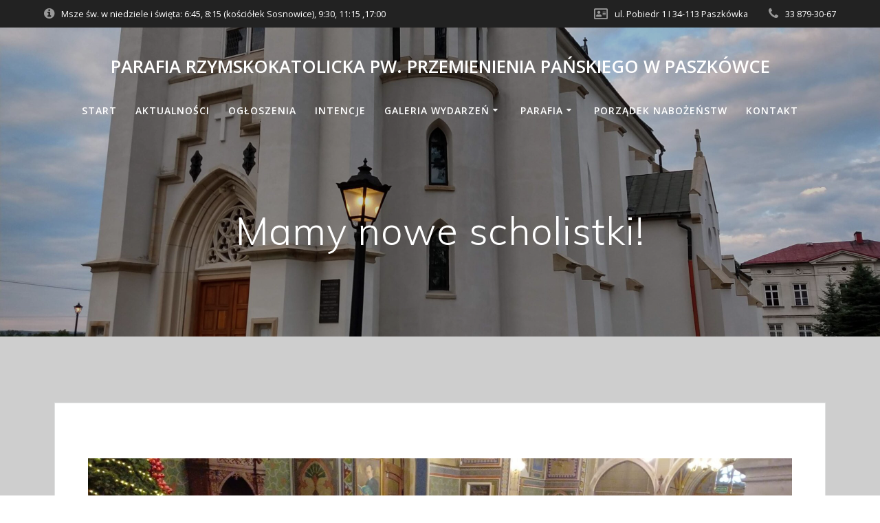

--- FILE ---
content_type: text/html; charset=UTF-8
request_url: https://paszkowka.eu/mamy-nowe-scholistki/
body_size: 12836
content:
<!DOCTYPE html>
<html lang="pl-PL">
<head>
    <meta charset="UTF-8">
    <meta name="viewport" content="width=device-width, initial-scale=1">
    <link rel="profile" href="https://gmpg.org/xfn/11">

	    <script>
        (function (exports, d) {
            var _isReady = false,
                _event,
                _fns = [];

            function onReady(event) {
                d.removeEventListener("DOMContentLoaded", onReady);
                _isReady = true;
                _event = event;
                _fns.forEach(function (_fn) {
                    var fn = _fn[0],
                        context = _fn[1];
                    fn.call(context || exports, window.jQuery);
                });
            }

            function onReadyIe(event) {
                if (d.readyState === "complete") {
                    d.detachEvent("onreadystatechange", onReadyIe);
                    _isReady = true;
                    _event = event;
                    _fns.forEach(function (_fn) {
                        var fn = _fn[0],
                            context = _fn[1];
                        fn.call(context || exports, event);
                    });
                }
            }

            d.addEventListener && d.addEventListener("DOMContentLoaded", onReady) ||
            d.attachEvent && d.attachEvent("onreadystatechange", onReadyIe);

            function domReady(fn, context) {
                if (_isReady) {
                    fn.call(context, _event);
                }

                _fns.push([fn, context]);
            }

            exports.mesmerizeDomReady = domReady;
        })(window, document);
    </script>
	<title>Mamy nowe scholistki! &#8211; Parafia Rzymskokatolicka pw. Przemienienia Pańskiego w Paszkówce</title>
<meta name='robots' content='max-image-preview:large' />
<link rel='dns-prefetch' href='//fonts.googleapis.com' />
<link rel='dns-prefetch' href='//s.w.org' />
<link rel="alternate" type="application/rss+xml" title="Parafia Rzymskokatolicka pw. Przemienienia Pańskiego w Paszkówce &raquo; Kanał z wpisami" href="https://paszkowka.eu/feed/" />
		<script type="text/javascript">
			window._wpemojiSettings = {"baseUrl":"https:\/\/s.w.org\/images\/core\/emoji\/13.0.1\/72x72\/","ext":".png","svgUrl":"https:\/\/s.w.org\/images\/core\/emoji\/13.0.1\/svg\/","svgExt":".svg","source":{"concatemoji":"https:\/\/paszkowka.eu\/wp-includes\/js\/wp-emoji-release.min.js?ver=5.7.2"}};
			!function(e,a,t){var n,r,o,i=a.createElement("canvas"),p=i.getContext&&i.getContext("2d");function s(e,t){var a=String.fromCharCode;p.clearRect(0,0,i.width,i.height),p.fillText(a.apply(this,e),0,0);e=i.toDataURL();return p.clearRect(0,0,i.width,i.height),p.fillText(a.apply(this,t),0,0),e===i.toDataURL()}function c(e){var t=a.createElement("script");t.src=e,t.defer=t.type="text/javascript",a.getElementsByTagName("head")[0].appendChild(t)}for(o=Array("flag","emoji"),t.supports={everything:!0,everythingExceptFlag:!0},r=0;r<o.length;r++)t.supports[o[r]]=function(e){if(!p||!p.fillText)return!1;switch(p.textBaseline="top",p.font="600 32px Arial",e){case"flag":return s([127987,65039,8205,9895,65039],[127987,65039,8203,9895,65039])?!1:!s([55356,56826,55356,56819],[55356,56826,8203,55356,56819])&&!s([55356,57332,56128,56423,56128,56418,56128,56421,56128,56430,56128,56423,56128,56447],[55356,57332,8203,56128,56423,8203,56128,56418,8203,56128,56421,8203,56128,56430,8203,56128,56423,8203,56128,56447]);case"emoji":return!s([55357,56424,8205,55356,57212],[55357,56424,8203,55356,57212])}return!1}(o[r]),t.supports.everything=t.supports.everything&&t.supports[o[r]],"flag"!==o[r]&&(t.supports.everythingExceptFlag=t.supports.everythingExceptFlag&&t.supports[o[r]]);t.supports.everythingExceptFlag=t.supports.everythingExceptFlag&&!t.supports.flag,t.DOMReady=!1,t.readyCallback=function(){t.DOMReady=!0},t.supports.everything||(n=function(){t.readyCallback()},a.addEventListener?(a.addEventListener("DOMContentLoaded",n,!1),e.addEventListener("load",n,!1)):(e.attachEvent("onload",n),a.attachEvent("onreadystatechange",function(){"complete"===a.readyState&&t.readyCallback()})),(n=t.source||{}).concatemoji?c(n.concatemoji):n.wpemoji&&n.twemoji&&(c(n.twemoji),c(n.wpemoji)))}(window,document,window._wpemojiSettings);
		</script>
		<style type="text/css">
img.wp-smiley,
img.emoji {
	display: inline !important;
	border: none !important;
	box-shadow: none !important;
	height: 1em !important;
	width: 1em !important;
	margin: 0 .07em !important;
	vertical-align: -0.1em !important;
	background: none !important;
	padding: 0 !important;
}
</style>
	<link rel='stylesheet' id='wp-block-library-css'  href='https://paszkowka.eu/wp-includes/css/dist/block-library/style.min.css?ver=5.7.2' type='text/css' media='all' />
<link rel='stylesheet' id='eae-css-css'  href='https://paszkowka.eu/wp-content/plugins/addon-elements-for-elementor-page-builder/assets/css/eae.min.css?ver=1.0' type='text/css' media='all' />
<link rel='stylesheet' id='font-awesome-4-shim-css'  href='https://paszkowka.eu/wp-content/plugins/elementor/assets/lib/font-awesome/css/v4-shims.min.css?ver=1.0' type='text/css' media='all' />
<link rel='stylesheet' id='font-awesome-5-all-css'  href='https://paszkowka.eu/wp-content/plugins/elementor/assets/lib/font-awesome/css/all.min.css?ver=4.3.4' type='text/css' media='all' />
<link rel='stylesheet' id='vegas-css-css'  href='https://paszkowka.eu/wp-content/plugins/addon-elements-for-elementor-page-builder/assets/lib/vegas/vegas.min.css?ver=1.0' type='text/css' media='all' />
<link rel='stylesheet' id='dashicons-css'  href='https://paszkowka.eu/wp-includes/css/dashicons.min.css?ver=5.7.2' type='text/css' media='all' />
<link rel='stylesheet' id='post-views-counter-frontend-css'  href='https://paszkowka.eu/wp-content/plugins/post-views-counter/css/frontend.css?ver=1.3.4' type='text/css' media='all' />
<link rel='stylesheet' id='f618e6452-css'  href='https://paszkowka.eu/wp-content/uploads/essential-addons-elementor/734e5f942.min.css?ver=1769009452' type='text/css' media='all' />
<link rel='stylesheet' id='mesmerize-style-css'  href='https://paszkowka.eu/wp-content/themes/mesmerize/style.min.css?ver=1.6.143' type='text/css' media='all' />
<style id='mesmerize-style-inline-css' type='text/css'>
img.logo.dark, img.custom-logo{width:auto;max-height:50px !important;}
.header-homepage:not(.header-slide).color-overlay:before{background:#000000;}.header-homepage:not(.header-slide) .background-overlay,.header-homepage:not(.header-slide).color-overlay::before{opacity:0.08;}.header-homepage-arrow{font-size:calc( 30px * 0.84 );bottom:20px;background:rgba(36,157,61,0);}.header-homepage-arrow > i.fa{width:30px;height:30px;}.header-homepage-arrow > i{color:rgb(66,49,49);}.header.color-overlay:before{background:#000000;}.header .background-overlay,.header.color-overlay::before{opacity:0.21;}.header-homepage .header-description-row{padding-top:10%;padding-bottom:10%;}.inner-header-description{padding-top:8%;padding-bottom:8%;}@media screen and (max-width:767px){.header-homepage .header-description-row{padding-top:10%;padding-bottom:5%;}}@media only screen and (min-width: 768px){.header-content .align-holder{width:52%!important;}.inner-header-description{text-align:center!important;}}
</style>
<link rel='stylesheet' id='mesmerize-style-bundle-css'  href='https://paszkowka.eu/wp-content/themes/mesmerize/assets/css/theme.bundle.min.css?ver=1.6.143' type='text/css' media='all' />
<link rel='stylesheet' id='mesmerize-fonts-css'  href="" data-href='https://fonts.googleapis.com/css?family=Open+Sans%3A300%2C400%2C600%2C700%7CMuli%3A300%2C300italic%2C400%2C400italic%2C600%2C600italic%2C700%2C700italic%2C900%2C900italic%7CPlayfair+Display%3A400%2C400italic%2C700%2C700italic&#038;subset=latin%2Clatin-ext&#038;display=swap' type='text/css' media='all' />
<link rel='stylesheet' id='jet-elements-css'  href='https://paszkowka.eu/wp-content/plugins/jet-elements/assets/css/jet-elements.css?ver=2.2.0' type='text/css' media='all' />
<link rel='stylesheet' id='jet-elements-skin-css'  href='https://paszkowka.eu/wp-content/plugins/jet-elements/assets/css/jet-elements-skin.css?ver=2.2.0' type='text/css' media='all' />
<link rel='stylesheet' id='elementor-icons-css'  href='https://paszkowka.eu/wp-content/plugins/elementor/assets/lib/eicons/css/elementor-icons.min.css?ver=5.11.0' type='text/css' media='all' />
<style id='elementor-icons-inline-css' type='text/css'>

		.elementor-add-new-section .elementor-add-templately-promo-button{
            background-color: #5d4fff;
            background-image: url(https://paszkowka.eu/wp-content/plugins/essential-addons-for-elementor-lite/assets/admin/images/templately/logo-icon.svg);
            background-repeat: no-repeat;
            background-position: center center;
            margin-left: 5px;
            position: relative;
            bottom: 5px;
        }
</style>
<link rel='stylesheet' id='elementor-animations-css'  href='https://paszkowka.eu/wp-content/plugins/elementor/assets/lib/animations/animations.min.css?ver=3.2.2' type='text/css' media='all' />
<link rel='stylesheet' id='elementor-frontend-legacy-css'  href='https://paszkowka.eu/wp-content/plugins/elementor/assets/css/frontend-legacy.min.css?ver=3.2.2' type='text/css' media='all' />
<link rel='stylesheet' id='elementor-frontend-css'  href='https://paszkowka.eu/wp-content/plugins/elementor/assets/css/frontend.min.css?ver=3.2.2' type='text/css' media='all' />
<link rel='stylesheet' id='elementor-post-4142-css'  href='https://paszkowka.eu/wp-content/uploads/elementor/css/post-4142.css?ver=1641218147' type='text/css' media='all' />
<link rel='stylesheet' id='elementor-pro-css'  href='https://paszkowka.eu/wp-content/plugins/elementor-pro/assets/css/frontend.min.css?ver=3.2.2' type='text/css' media='all' />
<link rel='stylesheet' id='elementor-global-css'  href='https://paszkowka.eu/wp-content/uploads/elementor/css/global.css?ver=1641218148' type='text/css' media='all' />
<link rel='stylesheet' id='elementor-post-22063-css'  href='https://paszkowka.eu/wp-content/uploads/elementor/css/post-22063.css?ver=1706466785' type='text/css' media='all' />
<link rel='stylesheet' id='google-fonts-1-css'  href="" data-href='https://fonts.googleapis.com/css?family=Lato%3A100%2C100italic%2C200%2C200italic%2C300%2C300italic%2C400%2C400italic%2C500%2C500italic%2C600%2C600italic%2C700%2C700italic%2C800%2C800italic%2C900%2C900italic&#038;display=auto&#038;subset=latin-ext&#038;ver=5.7.2' type='text/css' media='all' />
<script type='text/javascript' src='https://paszkowka.eu/wp-includes/js/jquery/jquery.min.js?ver=3.5.1' id='jquery-core-js'></script>
<script type='text/javascript' src='https://paszkowka.eu/wp-includes/js/jquery/jquery-migrate.min.js?ver=3.3.2' id='jquery-migrate-js'></script>
<script type='text/javascript' id='jquery-js-after'>
    
        (function () {
            function setHeaderTopSpacing() {

                setTimeout(function() {
                  var headerTop = document.querySelector('.header-top');
                  var headers = document.querySelectorAll('.header-wrapper .header,.header-wrapper .header-homepage');

                  for (var i = 0; i < headers.length; i++) {
                      var item = headers[i];
                      item.style.paddingTop = headerTop.getBoundingClientRect().height + "px";
                  }

                    var languageSwitcher = document.querySelector('.mesmerize-language-switcher');

                    if(languageSwitcher){
                        languageSwitcher.style.top = "calc( " +  headerTop.getBoundingClientRect().height + "px + 1rem)" ;
                    }
                    
                }, 100);

             
            }

            window.addEventListener('resize', setHeaderTopSpacing);
            window.mesmerizeSetHeaderTopSpacing = setHeaderTopSpacing
            mesmerizeDomReady(setHeaderTopSpacing);
        })();
    
    
</script>
<link rel="https://api.w.org/" href="https://paszkowka.eu/wp-json/" /><link rel="alternate" type="application/json" href="https://paszkowka.eu/wp-json/wp/v2/posts/22063" /><link rel="EditURI" type="application/rsd+xml" title="RSD" href="https://paszkowka.eu/xmlrpc.php?rsd" />
<link rel="wlwmanifest" type="application/wlwmanifest+xml" href="https://paszkowka.eu/wp-includes/wlwmanifest.xml" /> 
<meta name="generator" content="WordPress 5.7.2" />
<link rel="canonical" href="https://paszkowka.eu/mamy-nowe-scholistki/" />
<link rel='shortlink' href='https://paszkowka.eu/?p=22063' />
<link rel="alternate" type="application/json+oembed" href="https://paszkowka.eu/wp-json/oembed/1.0/embed?url=https%3A%2F%2Fpaszkowka.eu%2Fmamy-nowe-scholistki%2F" />
<link rel="alternate" type="text/xml+oembed" href="https://paszkowka.eu/wp-json/oembed/1.0/embed?url=https%3A%2F%2Fpaszkowka.eu%2Fmamy-nowe-scholistki%2F&#038;format=xml" />
        <script type="text/javascript">
            ( function () {
                window.lae_fs = { can_use_premium_code: false};
            } )();
        </script>
            <script type="text/javascript" data-name="async-styles">
        (function () {
            var links = document.querySelectorAll('link[data-href]');
            for (var i = 0; i < links.length; i++) {
                var item = links[i];
                item.href = item.getAttribute('data-href')
            }
        })();
    </script>
	<style type="text/css" id="custom-background-css">
body.custom-background { background-color: #cecece; }
</style>
	
			<style type="text/css">
				#wp-admin-bar-pvc-post-views .pvc-graph-container { padding-top: 6px; padding-bottom: 6px; position: relative; display: block; height: 100%; box-sizing: border-box; }
				#wp-admin-bar-pvc-post-views .pvc-line-graph {
					display: inline-block;
					width: 1px;
					margin-right: 1px;
					background-color: #ccc;
					vertical-align: baseline;
				}
				#wp-admin-bar-pvc-post-views .pvc-line-graph:hover { background-color: #eee; }
				#wp-admin-bar-pvc-post-views .pvc-line-graph-0 { height: 1% }
				#wp-admin-bar-pvc-post-views .pvc-line-graph-1 { height: 5% }
				#wp-admin-bar-pvc-post-views .pvc-line-graph-2 { height: 10% }
				#wp-admin-bar-pvc-post-views .pvc-line-graph-3 { height: 15% }
				#wp-admin-bar-pvc-post-views .pvc-line-graph-4 { height: 20% }
				#wp-admin-bar-pvc-post-views .pvc-line-graph-5 { height: 25% }
				#wp-admin-bar-pvc-post-views .pvc-line-graph-6 { height: 30% }
				#wp-admin-bar-pvc-post-views .pvc-line-graph-7 { height: 35% }
				#wp-admin-bar-pvc-post-views .pvc-line-graph-8 { height: 40% }
				#wp-admin-bar-pvc-post-views .pvc-line-graph-9 { height: 45% }
				#wp-admin-bar-pvc-post-views .pvc-line-graph-10 { height: 50% }
				#wp-admin-bar-pvc-post-views .pvc-line-graph-11 { height: 55% }
				#wp-admin-bar-pvc-post-views .pvc-line-graph-12 { height: 60% }
				#wp-admin-bar-pvc-post-views .pvc-line-graph-13 { height: 65% }
				#wp-admin-bar-pvc-post-views .pvc-line-graph-14 { height: 70% }
				#wp-admin-bar-pvc-post-views .pvc-line-graph-15 { height: 75% }
				#wp-admin-bar-pvc-post-views .pvc-line-graph-16 { height: 80% }
				#wp-admin-bar-pvc-post-views .pvc-line-graph-17 { height: 85% }
				#wp-admin-bar-pvc-post-views .pvc-line-graph-18 { height: 90% }
				#wp-admin-bar-pvc-post-views .pvc-line-graph-19 { height: 95% }
				#wp-admin-bar-pvc-post-views .pvc-line-graph-20 { height: 100% }
			</style><link rel="icon" href="https://paszkowka.eu/wp-content/uploads/cropped-oltarz-2-32x32.jpg" sizes="32x32" />
<link rel="icon" href="https://paszkowka.eu/wp-content/uploads/cropped-oltarz-2-192x192.jpg" sizes="192x192" />
<link rel="apple-touch-icon" href="https://paszkowka.eu/wp-content/uploads/cropped-oltarz-2-180x180.jpg" />
<meta name="msapplication-TileImage" content="https://paszkowka.eu/wp-content/uploads/cropped-oltarz-2-270x270.jpg" />
	<style id="page-content-custom-styles">
			</style>
	    <style data-name="background-content-colors">
        .mesmerize-inner-page .page-content,
        .mesmerize-inner-page .content,
        .mesmerize-front-page.mesmerize-content-padding .page-content {
            background-color: #cecece;
        }
    </style>
    </head>

<body class="post-template-default single single-post postid-22063 single-format-standard custom-background overlap-first-section offcanvas_menu-tablet mesmerize-inner-page elementor-default elementor-kit-4142 elementor-page elementor-page-22063">
<style>
.screen-reader-text[href="#page-content"]:focus {
   background-color: #f1f1f1;
   border-radius: 3px;
   box-shadow: 0 0 2px 2px rgba(0, 0, 0, 0.6);
   clip: auto !important;
   clip-path: none;
   color: #21759b;

}
</style>
<a class="skip-link screen-reader-text" href="#page-content">Skip to content</a>

<div  id="page-top" class="header-top">
	        <div class="header-top-bar ">
            <div class="">
                <div class="header-top-bar-inner row middle-xs start-xs ">
                        <div class="header-top-bar-area  col-xs area-left">
                  <div class="top-bar-field" data-type="group"   data-dynamic-mod="true">
              <i class="fa fa-info-circle"></i>
              <span>Msze św. w
niedziele i święta: 6:45, 8:15 (kościółek Sosnowice), 9:30, 11:15 ,17:00</span>
          </div>
              </div>
                            <div class="header-top-bar-area  col-xs-fit area-right">
                  <div class="top-bar-field" data-type="group"   data-dynamic-mod="true">
              <i class="fa fa-address-card-o"></i>
              <span>ul. Pobiedr 1 I
34-113 Paszkówka</span>
          </div>
                    <div class="top-bar-field" data-type="group"   data-dynamic-mod="true">
              <i class="fa fa-phone"></i>
              <span>33 879-30-67</span>
          </div>
              </div>
                    </div>
            </div>
        </div>
        	<div class="navigation-bar logo-above-menu "  data-sticky='0'  data-sticky-mobile='1'  data-sticky-to='top' >
    <div class="navigation-wrapper ">
        <div class="row basis-auto between-xs">
	        <div class="logo_col col-xs col-sm-12 center-sm">
	            <a class="text-logo" data-type="group"  data-dynamic-mod="true" href="https://paszkowka.eu/">Parafia Rzymskokatolicka pw. Przemienienia Pańskiego w Paszkówce</a>	        </div>
	        <div class="main_menu_col col-xs-fit col-sm">
	            <div id="mainmenu_container" class="row"><ul id="main_menu" class="simple-menu-items main-menu dropdown-menu"><li id="menu-item-12088" class="menu-item menu-item-type-post_type menu-item-object-page menu-item-home menu-item-12088"><a href="https://paszkowka.eu/">Start</a></li>
<li id="menu-item-170" class="menu-item menu-item-type-post_type menu-item-object-page menu-item-170"><a href="https://paszkowka.eu/aktualnosci/">Aktualności</a></li>
<li id="menu-item-811" class="menu-item menu-item-type-post_type menu-item-object-page menu-item-811"><a href="https://paszkowka.eu/ogloszenia/">Ogłoszenia</a></li>
<li id="menu-item-168" class="menu-item menu-item-type-post_type menu-item-object-page menu-item-168"><a href="https://paszkowka.eu/intencje/">Intencje</a></li>
<li id="menu-item-1917" class="menu-item menu-item-type-custom menu-item-object-custom menu-item-has-children menu-item-1917"><a>Galeria wydarzeń</a>
<ul class="sub-menu">
	<li id="menu-item-26087" class="menu-item menu-item-type-post_type menu-item-object-page menu-item-26087"><a href="https://paszkowka.eu/galeria/2025-2/">2025</a></li>
	<li id="menu-item-23129" class="menu-item menu-item-type-post_type menu-item-object-page menu-item-23129"><a href="https://paszkowka.eu/galeria/2024-2/">2024</a></li>
	<li id="menu-item-16903" class="menu-item menu-item-type-post_type menu-item-object-page menu-item-16903"><a href="https://paszkowka.eu/galeria/2023-2/">2023</a></li>
	<li id="menu-item-11907" class="menu-item menu-item-type-post_type menu-item-object-page menu-item-11907"><a href="https://paszkowka.eu/galeria/2022-2/">2022</a></li>
	<li id="menu-item-6686" class="menu-item menu-item-type-post_type menu-item-object-page menu-item-6686"><a href="https://paszkowka.eu/galeria/2021-2/">2021</a></li>
	<li id="menu-item-3613" class="menu-item menu-item-type-post_type menu-item-object-page menu-item-3613"><a href="https://paszkowka.eu/galeria/2020-2/">2020</a></li>
	<li id="menu-item-1909" class="menu-item menu-item-type-post_type menu-item-object-page menu-item-1909"><a href="https://paszkowka.eu/galeria/2019-2/">2019</a></li>
	<li id="menu-item-1935" class="menu-item menu-item-type-post_type menu-item-object-page menu-item-1935"><a href="https://paszkowka.eu/galeria/2018-3/">2018</a></li>
</ul>
</li>
<li id="menu-item-467" class="menu-item menu-item-type-custom menu-item-object-custom menu-item-has-children menu-item-467"><a>Parafia</a>
<ul class="sub-menu">
	<li id="menu-item-26366" class="menu-item menu-item-type-post_type menu-item-object-page menu-item-26366"><a href="https://paszkowka.eu/galeria/700-lat-parafii-paszkowka/">700 lat Parafii Paszkówka</a></li>
	<li id="menu-item-1208" class="menu-item menu-item-type-post_type menu-item-object-page menu-item-1208"><a href="https://paszkowka.eu/historia-parafii/">Historia parafii</a></li>
	<li id="menu-item-11865" class="menu-item menu-item-type-post_type menu-item-object-page menu-item-11865"><a href="https://paszkowka.eu/kancelaria/">Kancelaria</a></li>
	<li id="menu-item-167" class="menu-item menu-item-type-post_type menu-item-object-page menu-item-167"><a href="https://paszkowka.eu/duszpasterze/">Duszpasterze</a></li>
	<li id="menu-item-165" class="menu-item menu-item-type-post_type menu-item-object-page menu-item-165"><a href="https://paszkowka.eu/grupy-parafialne/">Grupy parafialne</a></li>
	<li id="menu-item-11998" class="menu-item menu-item-type-post_type menu-item-object-page menu-item-11998"><a href="https://paszkowka.eu/cmentarz/">Cmentarz</a></li>
	<li id="menu-item-1270" class="menu-item menu-item-type-post_type menu-item-object-page menu-item-1270"><a href="https://paszkowka.eu/kosciol-filialny-w-sosnowicach/">Kościół filialny w Sosnowicach</a></li>
	<li id="menu-item-1330" class="menu-item menu-item-type-post_type menu-item-object-page menu-item-1330"><a href="https://paszkowka.eu/kaplica-milosierdzia-bozego-na-drabozu/">Kaplica Miłosierdzia Bożego na Drabożu</a></li>
	<li id="menu-item-475" class="menu-item menu-item-type-post_type menu-item-object-page menu-item-475"><a href="https://paszkowka.eu/dom-integracji-spolecznej/">Parafialny Dom Integracji Społecznej</a></li>
	<li id="menu-item-474" class="menu-item menu-item-type-post_type menu-item-object-page menu-item-474"><a href="https://paszkowka.eu/parafialna-droga-krzyzowa/">Parafialna Droga Krzyżowa</a></li>
	<li id="menu-item-469" class="menu-item menu-item-type-custom menu-item-object-custom menu-item-469"><a href="http://pobiedr.paszkowka.info/">PUKS Pobiedr</a></li>
	<li id="menu-item-1176" class="menu-item menu-item-type-post_type menu-item-object-page menu-item-1176"><a href="https://paszkowka.eu/szlak-papieski-nie-lekajcie-sie/">Szlak Papieski „Nie lękajcie się”</a></li>
	<li id="menu-item-871" class="menu-item menu-item-type-post_type menu-item-object-page menu-item-871"><a href="https://paszkowka.eu/bl-ks-piotr-dankowski/">Bł. ks. Piotr Dańkowski</a></li>
	<li id="menu-item-24654" class="menu-item menu-item-type-post_type menu-item-object-page menu-item-24654"><a href="https://paszkowka.eu/standardy-ochrony-maloletnich-w-parafii-paszkowka/">Standardy Ochrony Małoletnich w Parafii Paszkówka</a></li>
</ul>
</li>
<li id="menu-item-11340" class="menu-item menu-item-type-post_type menu-item-object-page menu-item-11340"><a href="https://paszkowka.eu/elementor-2990/">Porządek nabożeństw</a></li>
<li id="menu-item-991" class="menu-item menu-item-type-post_type menu-item-object-page menu-item-991"><a href="https://paszkowka.eu/kontakt-2/">Kontakt</a></li>
</ul></div>    <a href="#" data-component="offcanvas" data-target="#offcanvas-wrapper" data-direction="right" data-width="300px" data-push="false">
        <div class="bubble"></div>
        <i class="fa fa-bars"></i>
    </a>
    <div id="offcanvas-wrapper" class="hide force-hide  offcanvas-right">
        <div class="offcanvas-top">
            <div class="logo-holder">
                <a class="text-logo" data-type="group"  data-dynamic-mod="true" href="https://paszkowka.eu/">Parafia Rzymskokatolicka pw. Przemienienia Pańskiego w Paszkówce</a>            </div>
        </div>
        <div id="offcanvas-menu" class="menu-menu-glowne-container"><ul id="offcanvas_menu" class="offcanvas_menu"><li class="menu-item menu-item-type-post_type menu-item-object-page menu-item-home menu-item-12088"><a href="https://paszkowka.eu/">Start</a></li>
<li class="menu-item menu-item-type-post_type menu-item-object-page menu-item-170"><a href="https://paszkowka.eu/aktualnosci/">Aktualności</a></li>
<li class="menu-item menu-item-type-post_type menu-item-object-page menu-item-811"><a href="https://paszkowka.eu/ogloszenia/">Ogłoszenia</a></li>
<li class="menu-item menu-item-type-post_type menu-item-object-page menu-item-168"><a href="https://paszkowka.eu/intencje/">Intencje</a></li>
<li class="menu-item menu-item-type-custom menu-item-object-custom menu-item-has-children menu-item-1917"><a>Galeria wydarzeń</a>
<ul class="sub-menu">
	<li class="menu-item menu-item-type-post_type menu-item-object-page menu-item-26087"><a href="https://paszkowka.eu/galeria/2025-2/">2025</a></li>
	<li class="menu-item menu-item-type-post_type menu-item-object-page menu-item-23129"><a href="https://paszkowka.eu/galeria/2024-2/">2024</a></li>
	<li class="menu-item menu-item-type-post_type menu-item-object-page menu-item-16903"><a href="https://paszkowka.eu/galeria/2023-2/">2023</a></li>
	<li class="menu-item menu-item-type-post_type menu-item-object-page menu-item-11907"><a href="https://paszkowka.eu/galeria/2022-2/">2022</a></li>
	<li class="menu-item menu-item-type-post_type menu-item-object-page menu-item-6686"><a href="https://paszkowka.eu/galeria/2021-2/">2021</a></li>
	<li class="menu-item menu-item-type-post_type menu-item-object-page menu-item-3613"><a href="https://paszkowka.eu/galeria/2020-2/">2020</a></li>
	<li class="menu-item menu-item-type-post_type menu-item-object-page menu-item-1909"><a href="https://paszkowka.eu/galeria/2019-2/">2019</a></li>
	<li class="menu-item menu-item-type-post_type menu-item-object-page menu-item-1935"><a href="https://paszkowka.eu/galeria/2018-3/">2018</a></li>
</ul>
</li>
<li class="menu-item menu-item-type-custom menu-item-object-custom menu-item-has-children menu-item-467"><a>Parafia</a>
<ul class="sub-menu">
	<li class="menu-item menu-item-type-post_type menu-item-object-page menu-item-26366"><a href="https://paszkowka.eu/galeria/700-lat-parafii-paszkowka/">700 lat Parafii Paszkówka</a></li>
	<li class="menu-item menu-item-type-post_type menu-item-object-page menu-item-1208"><a href="https://paszkowka.eu/historia-parafii/">Historia parafii</a></li>
	<li class="menu-item menu-item-type-post_type menu-item-object-page menu-item-11865"><a href="https://paszkowka.eu/kancelaria/">Kancelaria</a></li>
	<li class="menu-item menu-item-type-post_type menu-item-object-page menu-item-167"><a href="https://paszkowka.eu/duszpasterze/">Duszpasterze</a></li>
	<li class="menu-item menu-item-type-post_type menu-item-object-page menu-item-165"><a href="https://paszkowka.eu/grupy-parafialne/">Grupy parafialne</a></li>
	<li class="menu-item menu-item-type-post_type menu-item-object-page menu-item-11998"><a href="https://paszkowka.eu/cmentarz/">Cmentarz</a></li>
	<li class="menu-item menu-item-type-post_type menu-item-object-page menu-item-1270"><a href="https://paszkowka.eu/kosciol-filialny-w-sosnowicach/">Kościół filialny w Sosnowicach</a></li>
	<li class="menu-item menu-item-type-post_type menu-item-object-page menu-item-1330"><a href="https://paszkowka.eu/kaplica-milosierdzia-bozego-na-drabozu/">Kaplica Miłosierdzia Bożego na Drabożu</a></li>
	<li class="menu-item menu-item-type-post_type menu-item-object-page menu-item-475"><a href="https://paszkowka.eu/dom-integracji-spolecznej/">Parafialny Dom Integracji Społecznej</a></li>
	<li class="menu-item menu-item-type-post_type menu-item-object-page menu-item-474"><a href="https://paszkowka.eu/parafialna-droga-krzyzowa/">Parafialna Droga Krzyżowa</a></li>
	<li class="menu-item menu-item-type-custom menu-item-object-custom menu-item-469"><a href="http://pobiedr.paszkowka.info/">PUKS Pobiedr</a></li>
	<li class="menu-item menu-item-type-post_type menu-item-object-page menu-item-1176"><a href="https://paszkowka.eu/szlak-papieski-nie-lekajcie-sie/">Szlak Papieski „Nie lękajcie się”</a></li>
	<li class="menu-item menu-item-type-post_type menu-item-object-page menu-item-871"><a href="https://paszkowka.eu/bl-ks-piotr-dankowski/">Bł. ks. Piotr Dańkowski</a></li>
	<li class="menu-item menu-item-type-post_type menu-item-object-page menu-item-24654"><a href="https://paszkowka.eu/standardy-ochrony-maloletnich-w-parafii-paszkowka/">Standardy Ochrony Małoletnich w Parafii Paszkówka</a></li>
</ul>
</li>
<li class="menu-item menu-item-type-post_type menu-item-object-page menu-item-11340"><a href="https://paszkowka.eu/elementor-2990/">Porządek nabożeństw</a></li>
<li class="menu-item menu-item-type-post_type menu-item-object-page menu-item-991"><a href="https://paszkowka.eu/kontakt-2/">Kontakt</a></li>
</ul></div>
            </div>
    	        </div>
	    </div>
    </div>
</div>
</div>

<div id="page" class="site">
    <div class="header-wrapper">
        <div  class='header  color-overlay' style=''>
            								    <div class="inner-header-description gridContainer">
        <div class="row header-description-row">
    <div class="col-xs col-xs-12">
        <h1 class="hero-title">
            Mamy nowe scholistki!        </h1>
            </div>
        </div>
    </div>
        <script>
		if (window.mesmerizeSetHeaderTopSpacing) {
			window.mesmerizeSetHeaderTopSpacing();
		}
    </script>
                        </div>
    </div>
    <div id='page-content' class="content post-page">
        <div class="gridContainer">
            <div class="row">
                <div class="col-xs-12 col-sm-12">
                    <div class="post-item">
						<div id="post-22063"class="post-22063 post type-post status-publish format-standard has-post-thumbnail hentry category-aktualnosci">

    <div class="post-content-single">

        <h2 class="h1"></h2>

        
        <div class="post-content-inner">

            <img width="1120" height="630" src="https://paszkowka.eu/wp-content/uploads/2024-01-28_schola-008.jpg" class="space-bottom-small space-bottom-xs wp-post-image" alt="" loading="lazy" srcset="https://paszkowka.eu/wp-content/uploads/2024-01-28_schola-008.jpg 1920w, https://paszkowka.eu/wp-content/uploads/2024-01-28_schola-008-300x169.jpg 300w, https://paszkowka.eu/wp-content/uploads/2024-01-28_schola-008-1024x576.jpg 1024w, https://paszkowka.eu/wp-content/uploads/2024-01-28_schola-008-768x432.jpg 768w, https://paszkowka.eu/wp-content/uploads/2024-01-28_schola-008-1536x864.jpg 1536w" sizes="(max-width: 1120px) 100vw, 1120px" />		<div data-elementor-type="wp-post" data-elementor-id="22063" class="elementor elementor-22063" data-elementor-settings="[]">
						<div class="elementor-inner">
							<div class="elementor-section-wrap">
							<section class="has_eae_slider elementor-section elementor-top-section elementor-element elementor-element-4f8d38e elementor-section-boxed elementor-section-height-default elementor-section-height-default" data-id="4f8d38e" data-element_type="section">
						<div class="elementor-container elementor-column-gap-default">
							<div class="elementor-row">
									</div>
					</div>
		</section>
				<section class="has_eae_slider elementor-section elementor-top-section elementor-element elementor-element-2dda2a6 elementor-section-boxed elementor-section-height-default elementor-section-height-default" data-id="2dda2a6" data-element_type="section">
						<div class="elementor-container elementor-column-gap-default">
							<div class="elementor-row">
					<div class="has_eae_slider elementor-column elementor-col-100 elementor-top-column elementor-element elementor-element-88aa6d4" data-id="88aa6d4" data-element_type="column">
			<div class="elementor-column-wrap elementor-element-populated">
							<div class="elementor-widget-wrap">
						<div class="elementor-element elementor-element-0ae8698 elementor-widget elementor-widget-text-editor" data-id="0ae8698" data-element_type="widget" data-widget_type="text-editor.default">
				<div class="elementor-widget-container">
								<div class="elementor-text-editor elementor-clearfix">
					<p>Do scholi parafialnej Perełki Maryi zostało przyjętych 14. dziewczynek, które swoimi pięknymi glosami będą ubogacać niedzielne liturgie. Uroczyste przyjęcie miało miejsce w czasie Mszy Świętej o godzinie 11:15 w niedzielę 28 stycznia. Ze względu na chorobę w uroczystości w kościele nie mogły uczestniczyć 4 dziewczynki, ale i tak wszystkie zostały przyjęte do scholi.</p><p>Nowe scholistki to: Maria, Magdalena, Agata, Łucja, Julia, Marta, Luiza, Otylia, Magdalena, Zofia, Paulina, Jagoda, Zofia, Nikola. Życzymy im gorliwości i radości ze wspólnego śpiewania na chwałę Bożą.</p>					</div>
						</div>
				</div>
						</div>
					</div>
		</div>
								</div>
					</div>
		</section>
				<section class="has_eae_slider elementor-section elementor-top-section elementor-element elementor-element-a2ce956 elementor-section-boxed elementor-section-height-default elementor-section-height-default" data-id="a2ce956" data-element_type="section">
						<div class="elementor-container elementor-column-gap-default">
							<div class="elementor-row">
					<div class="has_eae_slider elementor-column elementor-col-100 elementor-top-column elementor-element elementor-element-aff10c4" data-id="aff10c4" data-element_type="column">
			<div class="elementor-column-wrap elementor-element-populated">
							<div class="elementor-widget-wrap">
						<div class="elementor-element elementor-element-7de22d7 elementor-widget elementor-widget-image-gallery" data-id="7de22d7" data-element_type="widget" data-widget_type="image-gallery.default">
				<div class="elementor-widget-container">
					<div class="elementor-image-gallery">
			
		<style type="text/css">
			#gallery-1 {
				margin: auto;
			}
			#gallery-1 .gallery-item {
				float: left;
				margin-top: 10px;
				text-align: center;
				width: 16%;
			}
			#gallery-1 img {
				border: 2px solid #cfcfcf;
			}
			#gallery-1 .gallery-caption {
				margin-left: 0;
			}
			/* see gallery_shortcode() in wp-includes/media.php */
		</style>
		<div id='gallery-1' class='gallery galleryid-22063 gallery-columns-6 gallery-size-thumbnail'><dl class='gallery-item'>
			<dt class='gallery-icon landscape'>
				<a data-elementor-open-lightbox="yes" data-elementor-lightbox-slideshow="7de22d7" data-elementor-lightbox-title="2024-01-28_schola-001" href='https://paszkowka.eu/wp-content/uploads/2024-01-28_schola-001.jpg'><img width="150" height="150" src="https://paszkowka.eu/wp-content/uploads/2024-01-28_schola-001-150x150.jpg" class="attachment-thumbnail size-thumbnail" alt="" loading="lazy" /></a>
			</dt></dl><dl class='gallery-item'>
			<dt class='gallery-icon landscape'>
				<a data-elementor-open-lightbox="yes" data-elementor-lightbox-slideshow="7de22d7" data-elementor-lightbox-title="2024-01-28_schola-002" href='https://paszkowka.eu/wp-content/uploads/2024-01-28_schola-002.jpg'><img width="150" height="150" src="https://paszkowka.eu/wp-content/uploads/2024-01-28_schola-002-150x150.jpg" class="attachment-thumbnail size-thumbnail" alt="" loading="lazy" /></a>
			</dt></dl><dl class='gallery-item'>
			<dt class='gallery-icon landscape'>
				<a data-elementor-open-lightbox="yes" data-elementor-lightbox-slideshow="7de22d7" data-elementor-lightbox-title="2024-01-28_schola-003" href='https://paszkowka.eu/wp-content/uploads/2024-01-28_schola-003.jpg'><img width="150" height="150" src="https://paszkowka.eu/wp-content/uploads/2024-01-28_schola-003-150x150.jpg" class="attachment-thumbnail size-thumbnail" alt="" loading="lazy" /></a>
			</dt></dl><dl class='gallery-item'>
			<dt class='gallery-icon landscape'>
				<a data-elementor-open-lightbox="yes" data-elementor-lightbox-slideshow="7de22d7" data-elementor-lightbox-title="2024-01-28_schola-004" href='https://paszkowka.eu/wp-content/uploads/2024-01-28_schola-004.jpg'><img width="150" height="150" src="https://paszkowka.eu/wp-content/uploads/2024-01-28_schola-004-150x150.jpg" class="attachment-thumbnail size-thumbnail" alt="" loading="lazy" /></a>
			</dt></dl><dl class='gallery-item'>
			<dt class='gallery-icon landscape'>
				<a data-elementor-open-lightbox="yes" data-elementor-lightbox-slideshow="7de22d7" data-elementor-lightbox-title="2024-01-28_schola-005" href='https://paszkowka.eu/wp-content/uploads/2024-01-28_schola-005.jpg'><img width="150" height="150" src="https://paszkowka.eu/wp-content/uploads/2024-01-28_schola-005-150x150.jpg" class="attachment-thumbnail size-thumbnail" alt="" loading="lazy" /></a>
			</dt></dl><dl class='gallery-item'>
			<dt class='gallery-icon landscape'>
				<a data-elementor-open-lightbox="yes" data-elementor-lightbox-slideshow="7de22d7" data-elementor-lightbox-title="2024-01-28_schola-006" href='https://paszkowka.eu/wp-content/uploads/2024-01-28_schola-006.jpg'><img width="150" height="150" src="https://paszkowka.eu/wp-content/uploads/2024-01-28_schola-006-150x150.jpg" class="attachment-thumbnail size-thumbnail" alt="" loading="lazy" /></a>
			</dt></dl><br style="clear: both" /><dl class='gallery-item'>
			<dt class='gallery-icon landscape'>
				<a data-elementor-open-lightbox="yes" data-elementor-lightbox-slideshow="7de22d7" data-elementor-lightbox-title="2024-01-28_schola-007" href='https://paszkowka.eu/wp-content/uploads/2024-01-28_schola-007.jpg'><img width="150" height="150" src="https://paszkowka.eu/wp-content/uploads/2024-01-28_schola-007-150x150.jpg" class="attachment-thumbnail size-thumbnail" alt="" loading="lazy" /></a>
			</dt></dl><dl class='gallery-item'>
			<dt class='gallery-icon landscape'>
				<a data-elementor-open-lightbox="yes" data-elementor-lightbox-slideshow="7de22d7" data-elementor-lightbox-title="2024-01-28_schola-008" href='https://paszkowka.eu/wp-content/uploads/2024-01-28_schola-008.jpg'><img width="150" height="150" src="https://paszkowka.eu/wp-content/uploads/2024-01-28_schola-008-150x150.jpg" class="attachment-thumbnail size-thumbnail" alt="" loading="lazy" /></a>
			</dt></dl><dl class='gallery-item'>
			<dt class='gallery-icon landscape'>
				<a data-elementor-open-lightbox="yes" data-elementor-lightbox-slideshow="7de22d7" data-elementor-lightbox-title="2024-01-28_schola-009" href='https://paszkowka.eu/wp-content/uploads/2024-01-28_schola-009.jpg'><img width="150" height="150" src="https://paszkowka.eu/wp-content/uploads/2024-01-28_schola-009-150x150.jpg" class="attachment-thumbnail size-thumbnail" alt="" loading="lazy" /></a>
			</dt></dl><dl class='gallery-item'>
			<dt class='gallery-icon landscape'>
				<a data-elementor-open-lightbox="yes" data-elementor-lightbox-slideshow="7de22d7" data-elementor-lightbox-title="2024-01-28_schola-010" href='https://paszkowka.eu/wp-content/uploads/2024-01-28_schola-010.jpg'><img width="150" height="150" src="https://paszkowka.eu/wp-content/uploads/2024-01-28_schola-010-150x150.jpg" class="attachment-thumbnail size-thumbnail" alt="" loading="lazy" /></a>
			</dt></dl>
			<br style='clear: both' />
		</div>
		</div>
				</div>
				</div>
						</div>
					</div>
		</div>
								</div>
					</div>
		</section>
						</div>
						</div>
					</div>
		<div class="post-views post-22063 entry-meta">
				<span class="post-views-icon dashicons dashicons-chart-bar"></span>
				
				<span class="post-views-count">1&nbsp;216</span>
			</div>
        </div>

        
    </div>


    
	<nav class="navigation post-navigation" role="navigation" aria-label="Wpisy">
		<h2 class="screen-reader-text">Zobacz wpisy</h2>
		<div class="nav-links"><div class="nav-previous"><a href="https://paszkowka.eu/koledowanie-z-orkiestra-deta-osp-z-sosnowic/" rel="prev"><i class="font-icon-post fa fa-angle-double-left"></i><span class="meta-nav" aria-hidden="true">Poprzedni:</span> <span class="screen-reader-text">Poprzedni wpis:</span> <span class="post-title">Kolędowanie z Orkiestrą Dętą OSP z Sosnowic</span></a></div><div class="nav-next"><a href="https://paszkowka.eu/intencje-od-29-stycznia-do-4-lutego/" rel="next"><span class="meta-nav" aria-hidden="true">Następny:</span> <span class="screen-reader-text">Następny wpis:</span> <span class="post-title">Intencje od 29 stycznia do 4 lutego</span><i class="font-icon-post fa fa-angle-double-right"></i></a></div></div>
	</nav>
</div>
                    </div>
                </div>
				            </div>
        </div>

    </div>
<div  class='footer footer-content-lists footer-border-accent'>
    <div  class='footer-content'>
        <div class="gridContainer">
            <div class="row">
                <div class="col-sm-8 flexbox">
                    <div class="row widgets-row">
                        <div class="col-sm-4">
                            <div id="text-6" class="widget widget_text">			<div class="textwidget"><p><strong>Parafia Rzymskokatolicka pw. Przemienienia Pańskiego</strong><br />
<strong>ul. Pobiedr 1</strong><br />
<strong>34-113 Paszkówka</strong></p>
<p><strong>Proboszcz parafii:</strong> ks. Marek Holota<br />
Telefon: 33 879-30-67</p>
<p><strong>Numer konta bankowego:</strong><br />
51 8112 0008 0002 7502 2000 0010</p>
<p><strong>NIP parafii:<br />
</strong>551-11-16-485</p>
<p><strong>Kontakt z administratorem strony internetowej:</strong><br />
<a href="/cdn-cgi/l/email-protection" class="__cf_email__" data-cfemail="e382878e8a8dcd93829099888c948882a39493cd8696">[email&#160;protected]</a></p>
<p><strong>Znajdź na stronie:</strong></p>
</div>
		</div><div id="search-11" class="widget widget_search"><form role="search" method="get" class="search-form" action="https://paszkowka.eu/">
    <label>
        <span class="screen-reader-text">Szukaj:</span>
        <input type="search" class="search-field" placeholder="Szukaj &hellip;" value="" name="s"/>
    </label>
</form>
</div>                        </div>
                        <div class="col-sm-4">
                            <div id="text-5" class="widget widget_text">			<div class="textwidget"><p><strong>Msze Święte:</strong></p>
<p>Niedziela i święta:<br />
6:45<br />
8:15 (kościółek Sosnowice)<br />
9:30<br />
11:15<br />
17:00</p>
<p>Dni powszednie:<br />
7:00<br />
17:00 (od listopada do marca &#8211; w czwartki i pierwsze piątki),<br />
18:00 (od kwietnia do października &#8211; w czwartki i pierwsze piątki),<br />
18:00 (codziennie w maju, czerwcu i październiku),<br />
W soboty zawsze o 17:00 Msza Św. niedzielna</p>
<p><strong>Spowiedź święta:</strong><br />
Przed i w czasie Mszy Świętych oraz w zapowiadanych w ogłoszeniach terminach</p>
</div>
		</div>                        </div>
                        <div class="col-sm-4">
                            <div id="text-9" class="widget widget_text">			<div class="textwidget"><p><strong>Kancelaria parafialna:</strong></p>
<p>poniedziałek, piątek, sobota:<br />
8:00 – 9:00</p>
<p>wtorek:<br />
16:00 – 17:30</p>
<p>czwartek:<br />
16:00 – 17:40 (w czasie letnim)<br />
16.00 – 16.40 (w czasie zimowym)</p>
<p>Kancelaria nieczynna w każdą niedzielę, środę oraz we wszystkie święta kościelne i państwowe.</p>
<p>&nbsp;</p>
</div>
		</div><div id="text-13" class="widget widget_text">			<div class="textwidget"><p>Pomoc dla Ukrainy &#8211; informacje dla szukających pomocy i chcących pomóc:</p>
<p><a href="https://paszkowka.eu/pomoc-dla-ukrainy-2/" target="_blank" rel="noopener">Pomoc dla Ukrainy / Допомога для Україні</a></p>
</div>
		</div>                        </div>
                    </div>
                </div>
                <div class="col-sm-4 flexbox center-xs middle-xs content-section-spacing-medium footer-bg-accent">
                  <div>
                    <div class="footer-logo space-bottom-small">
                        <h2><span data-type="group"  data-dynamic-mod="true">Parafia Rzymskokatolicka pw. Przemienienia Pańskiego w Paszkówce</span></h2>
                    </div>
                    <p  class="copyright">&copy;&nbsp;&nbsp;2026&nbsp;Parafia Rzymskokatolicka pw. Przemienienia Pańskiego w Paszkówce.&nbsp;Built using WordPress and the <a rel="nofollow" target="_blank" href="https://extendthemes.com/go/built-with-mesmerize/" class="mesmerize-theme-link">Mesmerize Theme</a></p>                        <div data-type="group"  data-dynamic-mod="true" class="footer-social-icons">
                      <a target="_blank"  class="social-icon" href="https://www.youtube.com/@ParafiaPaszkowka">
                  <i class="fa fa-youtube"></i>
              </a>
                            <a target="_blank"  class="social-icon" href="https://pl-pl.facebook.com/domintegracji">
                  <i class="fa fa-facebook-official"></i>
              </a>
              
    </div>

                      </div>
                </div>
            </div>
        </div>
    </div>
</div>
	</div>
<script data-cfasync="false" src="/cdn-cgi/scripts/5c5dd728/cloudflare-static/email-decode.min.js"></script><script type='text/javascript' id='eae-main-js-extra'>
/* <![CDATA[ */
var eae = {"ajaxurl":"https:\/\/paszkowka.eu\/wp-admin\/admin-ajax.php","current_url":"aHR0cHM6Ly9wYXN6a293a2EuZXUvbWFteS1ub3dlLXNjaG9saXN0a2kv","breakpoints":{"xs":0,"sm":480,"md":768,"lg":1025,"xl":1440,"xxl":1600}};
var eae_editor = {"plugin_url":"https:\/\/paszkowka.eu\/wp-content\/plugins\/addon-elements-for-elementor-page-builder\/"};
/* ]]> */
</script>
<script type='text/javascript' src='https://paszkowka.eu/wp-content/plugins/addon-elements-for-elementor-page-builder/assets/js/eae.min.js?ver=1.0' id='eae-main-js'></script>
<script type='text/javascript' src='https://paszkowka.eu/wp-content/plugins/elementor/assets/lib/font-awesome/js/v4-shims.min.js?ver=1.0' id='font-awesome-4-shim-js'></script>
<script type='text/javascript' src='https://paszkowka.eu/wp-content/plugins/addon-elements-for-elementor-page-builder/assets/js/animated-main.min.js?ver=1.0' id='animated-main-js'></script>
<script type='text/javascript' src='https://paszkowka.eu/wp-content/plugins/addon-elements-for-elementor-page-builder/assets/js/particles.min.js?ver=1.0' id='eae-particles-js'></script>
<script type='text/javascript' src='https://paszkowka.eu/wp-content/plugins/addon-elements-for-elementor-page-builder/assets/lib/magnific.min.js?ver=1.9' id='wts-magnific-js'></script>
<script type='text/javascript' src='https://paszkowka.eu/wp-content/plugins/addon-elements-for-elementor-page-builder/assets/lib/vegas/vegas.min.js?ver=2.4.0' id='vegas-js'></script>
<script type='text/javascript' id='f618e6452-js-extra'>
/* <![CDATA[ */
var localize = {"ajaxurl":"https:\/\/paszkowka.eu\/wp-admin\/admin-ajax.php","nonce":"3bd0925793","i18n":{"added":"Added ","compare":"Compare","loading":"Loading..."}};
/* ]]> */
</script>
<script type='text/javascript' src='https://paszkowka.eu/wp-content/uploads/essential-addons-elementor/734e5f942.min.js?ver=1769009452' id='f618e6452-js'></script>
<script type='text/javascript'  defer="defer" src='https://paszkowka.eu/wp-includes/js/imagesloaded.min.js?ver=4.1.4' id='imagesloaded-js'></script>
<script type='text/javascript'  defer="defer" src='https://paszkowka.eu/wp-includes/js/masonry.min.js?ver=4.2.2' id='masonry-js'></script>
<script type='text/javascript' id='mesmerize-theme-js-extra'>
/* <![CDATA[ */
var mesmerize_backstretch = {"images":["https:\/\/paszkowka.eu\/wp-content\/uploads\/cropped-kosciol-004-1-scaled.jpg","https:\/\/paszkowka.eu\/wp-content\/uploads\/cropped-wnetrze_007.jpg","https:\/\/paszkowka.eu\/wp-content\/uploads\/Chrystusa-Krola-24.11.2019_008.jpg","https:\/\/paszkowka.eu\/wp-content\/uploads\/witraz005.jpg","https:\/\/paszkowka.eu\/wp-content\/uploads\/cropped-kosciol-010.jpg","https:\/\/paszkowka.eu\/wp-content\/uploads\/wnetrze_005-1.jpg","https:\/\/paszkowka.eu\/wp-content\/uploads\/oltarz-boczny-P2-scaled.jpg","https:\/\/paszkowka.eu\/wp-content\/uploads\/wnetrze_007-1.jpg","https:\/\/paszkowka.eu\/wp-content\/uploads\/oltarz-boczny-L-scaled.jpg","https:\/\/paszkowka.eu\/wp-content\/uploads\/witraz001.jpg"],"duration":"5000","transitionDuration":"1000","animateFirst":""};
/* ]]> */
</script>
<script type='text/javascript'  defer="defer" src='https://paszkowka.eu/wp-content/themes/mesmerize/assets/js/theme.bundle.min.js?ver=1.6.143' id='mesmerize-theme-js'></script>
<script type='text/javascript'  defer="defer" src='https://paszkowka.eu/wp-includes/js/wp-embed.min.js?ver=5.7.2' id='wp-embed-js'></script>
<script type='text/javascript' src='https://paszkowka.eu/wp-content/plugins/elementor-pro/assets/js/webpack-pro.runtime.min.js?ver=3.2.2' id='elementor-pro-webpack-runtime-js'></script>
<script type='text/javascript' src='https://paszkowka.eu/wp-content/plugins/elementor/assets/js/webpack.runtime.min.js?ver=3.2.2' id='elementor-webpack-runtime-js'></script>
<script type='text/javascript' src='https://paszkowka.eu/wp-content/plugins/elementor/assets/js/frontend-modules.min.js?ver=3.2.2' id='elementor-frontend-modules-js'></script>
<script type='text/javascript' src='https://paszkowka.eu/wp-content/plugins/elementor-pro/assets/lib/sticky/jquery.sticky.min.js?ver=3.2.2' id='elementor-sticky-js'></script>
<script type='text/javascript' id='elementor-pro-frontend-js-before'>
var ElementorProFrontendConfig = {"ajaxurl":"https:\/\/paszkowka.eu\/wp-admin\/admin-ajax.php","nonce":"3ebdf39541","urls":{"assets":"https:\/\/paszkowka.eu\/wp-content\/plugins\/elementor-pro\/assets\/"},"i18n":{"toc_no_headings_found":"No headings were found on this page."},"shareButtonsNetworks":{"facebook":{"title":"Facebook","has_counter":true},"twitter":{"title":"Twitter"},"google":{"title":"Google+","has_counter":true},"linkedin":{"title":"LinkedIn","has_counter":true},"pinterest":{"title":"Pinterest","has_counter":true},"reddit":{"title":"Reddit","has_counter":true},"vk":{"title":"VK","has_counter":true},"odnoklassniki":{"title":"OK","has_counter":true},"tumblr":{"title":"Tumblr"},"digg":{"title":"Digg"},"skype":{"title":"Skype"},"stumbleupon":{"title":"StumbleUpon","has_counter":true},"mix":{"title":"Mix"},"telegram":{"title":"Telegram"},"pocket":{"title":"Pocket","has_counter":true},"xing":{"title":"XING","has_counter":true},"whatsapp":{"title":"WhatsApp"},"email":{"title":"Email"},"print":{"title":"Print"}},"facebook_sdk":{"lang":"pl_PL","app_id":""},"lottie":{"defaultAnimationUrl":"https:\/\/paszkowka.eu\/wp-content\/plugins\/elementor-pro\/modules\/lottie\/assets\/animations\/default.json"}};
</script>
<script type='text/javascript' src='https://paszkowka.eu/wp-content/plugins/elementor-pro/assets/js/frontend.min.js?ver=3.2.2' id='elementor-pro-frontend-js'></script>
<script type='text/javascript' src='https://paszkowka.eu/wp-content/plugins/elementor/assets/lib/waypoints/waypoints.min.js?ver=4.0.2' id='elementor-waypoints-js'></script>
<script type='text/javascript' src='https://paszkowka.eu/wp-includes/js/jquery/ui/core.min.js?ver=1.12.1' id='jquery-ui-core-js'></script>
<script type='text/javascript' src='https://paszkowka.eu/wp-content/plugins/elementor/assets/lib/swiper/swiper.min.js?ver=5.3.6' id='swiper-js'></script>
<script type='text/javascript' src='https://paszkowka.eu/wp-content/plugins/elementor/assets/lib/share-link/share-link.min.js?ver=3.2.2' id='share-link-js'></script>
<script type='text/javascript' src='https://paszkowka.eu/wp-content/plugins/elementor/assets/lib/dialog/dialog.min.js?ver=4.8.1' id='elementor-dialog-js'></script>
<script type='text/javascript' id='elementor-frontend-js-extra'>
/* <![CDATA[ */
var PaModulesSettings = {"equalHeight_url":"https:\/\/paszkowka.eu\/wp-content\/plugins\/premium-addons-for-elementor\/assets\/frontend\/min-js\/premium-eq-height.min.js"};
/* ]]> */
</script>
<script type='text/javascript' id='elementor-frontend-js-before'>
var elementorFrontendConfig = {"environmentMode":{"edit":false,"wpPreview":false,"isScriptDebug":false},"i18n":{"shareOnFacebook":"Udost\u0119pnij na Facebooku","shareOnTwitter":"Udost\u0119pnij na Twitterze","pinIt":"Przypnij","download":"Pobieranie","downloadImage":"Pobierz obraz","fullscreen":"Pe\u0142ny ekran","zoom":"Zoom","share":"Udost\u0119pnij","playVideo":"Odtw\u00f3rz wideo","previous":"Poprzednie","next":"Nast\u0119pne","close":"Zamknij"},"is_rtl":false,"breakpoints":{"xs":0,"sm":480,"md":768,"lg":1025,"xl":1440,"xxl":1600},"responsive":{"breakpoints":{"mobile":{"label":"Mobilna","value":767,"direction":"max","is_enabled":true},"mobile_extra":{"label":"Mobile Extra","value":880,"direction":"max","is_enabled":false},"tablet":{"label":"Tablet","value":1024,"direction":"max","is_enabled":true},"tablet_extra":{"label":"Tablet Extra","value":1365,"direction":"max","is_enabled":false},"laptop":{"label":"Laptop","value":1620,"direction":"max","is_enabled":false},"widescreen":{"label":"Widescreen","value":2400,"direction":"min","is_enabled":false}}},"version":"3.2.2","is_static":false,"experimentalFeatures":{"form-submissions":true},"urls":{"assets":"https:\/\/paszkowka.eu\/wp-content\/plugins\/elementor\/assets\/"},"settings":{"page":[],"editorPreferences":[]},"kit":{"global_image_lightbox":"yes","active_breakpoints":["viewport_mobile","viewport_tablet"],"lightbox_enable_counter":"yes","lightbox_enable_fullscreen":"yes","lightbox_enable_zoom":"yes","lightbox_enable_share":"yes","lightbox_title_src":"title","lightbox_description_src":"description"},"post":{"id":22063,"title":"Mamy%20nowe%20scholistki%21%20%E2%80%93%20Parafia%20Rzymskokatolicka%20pw.%20Przemienienia%20Pa%C5%84skiego%20w%20Paszk%C3%B3wce","excerpt":"","featuredImage":"https:\/\/paszkowka.eu\/wp-content\/uploads\/2024-01-28_schola-008-1024x576.jpg"}};
</script>
<script type='text/javascript' src='https://paszkowka.eu/wp-content/plugins/elementor/assets/js/frontend.min.js?ver=3.2.2' id='elementor-frontend-js'></script>
<script type='text/javascript' id='elementor-frontend-js-after'>
window.scopes_array = {};
                window.backend = 0;
                jQuery( window ).on( "elementor/frontend/init", function() {
                    elementorFrontend.hooks.addAction( "frontend/element_ready/section", function( $scope, $ ){
                        if ( "undefined" == typeof $scope ) {
                                return;
                        }
                        if ( $scope.hasClass( "premium-equal-height-yes" ) ) {
                            var id = $scope.data("id");
                            window.scopes_array[ id ] = $scope;
                        }
                        if(elementorFrontend.isEditMode()){		
                            var url = PaModulesSettings.equalHeight_url;
                            jQuery.cachedAssets = function( url, options ) {
                                // Allow user to set any option except for dataType, cache, and url.
                                options = jQuery.extend( options || {}, {
                                    dataType: "script",
                                    cache: true,
                                    url: url
                                });
                                // Return the jqXHR object so we can chain callbacks.
                                return jQuery.ajax( options );
                            };
                            jQuery.cachedAssets( url );
                            window.backend = 1;
                        }
                    });
                });
                jQuery(document).ready(function(){
                    if ( jQuery.find( ".premium-equal-height-yes" ).length < 1 ) {
                        return;
                    }
                    
                    var url = PaModulesSettings.equalHeight_url;
                    
                    jQuery.cachedAssets = function( url, options ) {
                        // Allow user to set any option except for dataType, cache, and url.
                        options = jQuery.extend( options || {}, {
                            dataType: "script",
                            cache: true,
                            url: url
                        });
                        
                        // Return the jqXHR object so we can chain callbacks.
                        return jQuery.ajax( options );
                    };
                    jQuery.cachedAssets( url );
                });	
</script>
<script type='text/javascript' src='https://paszkowka.eu/wp-content/plugins/elementor-pro/assets/js/preloaded-elements-handlers.min.js?ver=3.2.2' id='pro-preloaded-elements-handlers-js'></script>
<script type='text/javascript' id='jet-elements-js-extra'>
/* <![CDATA[ */
var jetElements = {"ajaxUrl":"https:\/\/paszkowka.eu\/wp-admin\/admin-ajax.php","isMobile":"false","templateApiUrl":"https:\/\/paszkowka.eu\/wp-json\/jet-elements-api\/v1\/elementor-template","devMode":"false","messages":{"invalidMail":"Please specify a valid e-mail"}};
/* ]]> */
</script>
<script type='text/javascript' src='https://paszkowka.eu/wp-content/plugins/jet-elements/assets/js/jet-elements.min.js?ver=2.2.0' id='jet-elements-js'></script>
<script type='text/javascript' src='https://paszkowka.eu/wp-content/plugins/elementor/assets/js/preloaded-modules.min.js?ver=3.2.2' id='preloaded-modules-js'></script>
    <script>
        /(trident|msie)/i.test(navigator.userAgent) && document.getElementById && window.addEventListener && window.addEventListener("hashchange", function () {
            var t, e = location.hash.substring(1);
            /^[A-z0-9_-]+$/.test(e) && (t = document.getElementById(e)) && (/^(?:a|select|input|button|textarea)$/i.test(t.tagName) || (t.tabIndex = -1), t.focus())
        }, !1);
    </script>
	<!-- start Simple Custom CSS and JS -->
<script type="text/javascript">
document.addEventListener('DOMContentLoaded', function () {
  document.querySelector('a[href="/w-parafii"]').addEventListener('click', function (event) {
    event.preventDefault();
  });

   document.querySelector('a[href="http://pobiedr.paszkowka.info/"]').setAttribute('target', '_blank');
});</script>
<!-- end Simple Custom CSS and JS -->
<script defer src="https://static.cloudflareinsights.com/beacon.min.js/vcd15cbe7772f49c399c6a5babf22c1241717689176015" integrity="sha512-ZpsOmlRQV6y907TI0dKBHq9Md29nnaEIPlkf84rnaERnq6zvWvPUqr2ft8M1aS28oN72PdrCzSjY4U6VaAw1EQ==" data-cf-beacon='{"version":"2024.11.0","token":"153bb4b815c94334ba68574d5a11a1dd","r":1,"server_timing":{"name":{"cfCacheStatus":true,"cfEdge":true,"cfExtPri":true,"cfL4":true,"cfOrigin":true,"cfSpeedBrain":true},"location_startswith":null}}' crossorigin="anonymous"></script>
</body>
</html>


--- FILE ---
content_type: text/css
request_url: https://paszkowka.eu/wp-content/uploads/elementor/css/post-4142.css?ver=1641218147
body_size: 2
content:
.elementor-kit-4142{--e-global-color-primary:RGBA(255,255,255,0);--e-global-color-secondary:#B7B4B4;--e-global-color-text:#707070;--e-global-color-accent:#F6121C;--e-global-color-3e59a284:#6EC1E4;--e-global-color-164ec52e:#54595F;--e-global-color-692c71b2:#7A7A7A;--e-global-color-11ce3e8d:#61CE70;--e-global-color-1bb7534e:#4054B2;--e-global-color-1120e13b:#23A455;--e-global-color-90728b3:#000;--e-global-color-1da9f2c8:#FFF;--e-global-typography-primary-font-family:"Lato";--e-global-typography-primary-font-weight:600;--e-global-typography-secondary-font-family:"Lato";--e-global-typography-secondary-font-weight:400;--e-global-typography-text-font-family:"Lato";--e-global-typography-text-font-weight:400;--e-global-typography-accent-font-family:"Lato";--e-global-typography-accent-font-weight:500;}.elementor-section.elementor-section-boxed > .elementor-container{max-width:1140px;}{}h1.entry-title{display:var(--page-title-display);}@media(max-width:1024px){.elementor-section.elementor-section-boxed > .elementor-container{max-width:1024px;}}@media(max-width:767px){.elementor-section.elementor-section-boxed > .elementor-container{max-width:767px;}}

--- FILE ---
content_type: text/css
request_url: https://paszkowka.eu/wp-content/uploads/elementor/css/post-22063.css?ver=1706466785
body_size: -219
content:
.elementor-22063 .elementor-element.elementor-element-7de22d7 .gallery-item .gallery-caption{text-align:center;}